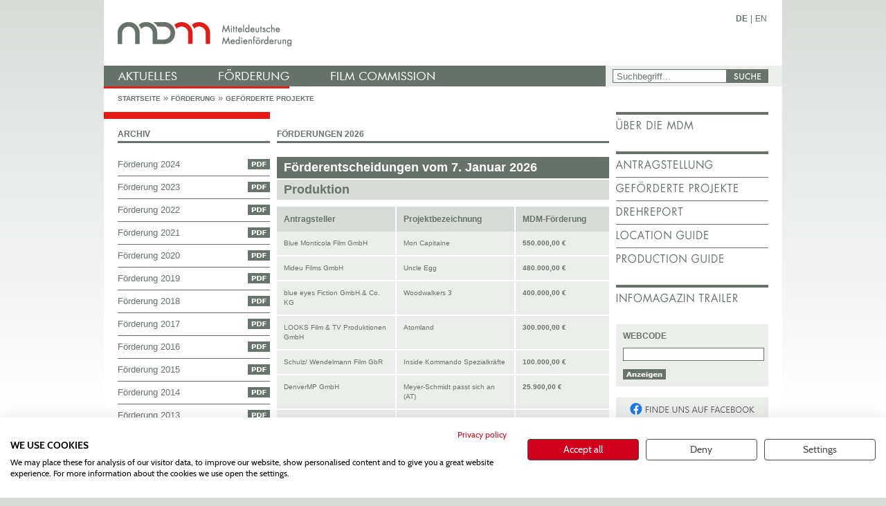

--- FILE ---
content_type: text/html; charset=utf-8
request_url: http://www.mdm-online.de/index.php?id=gefoerdert&L=1%20AND%201%3D1-%3FItemid%3D217%3FItemid%3D217%5C%5C%5C%5C%5C%5C%5C%5C%5C%5C%5C%5C%5C%5C%5C%5C%5C%5C%5C%5C%5C%5C%5C%5C%5C%5C%5C%5C%5C%5C%5C%5C%5C%5C%5C%5C%5C%5C%5C%5C%5C%5C%5C%5C%5C%5C%5C%5C%5C%5C%5C%5C%5C%5C%5C%5C%5C%5C%5C%5C%5C%5C%5C%27A%3D0%5C%5C%5C%5C%5C%5C%5C%5C%5C%5C%5C%5C%5C%5C%5C%5C%5C%5C%5C%5C%5C%5C%5C%5C%5C%5C%5C%5C%5C%5C%5C%27A%3D0
body_size: 65386
content:


<!DOCTYPE html>
<html lang="de" class="no-js">
<head>

<meta charset="utf-8" />
<!-- 
	This website is powered by TYPO3 - inspiring people to share!
	TYPO3 is a free open source Content Management Framework initially created by Kasper Skaarhoj and licensed under GNU/GPL.
	TYPO3 is copyright 1998-2013 of Kasper Skaarhoj. Extensions are copyright of their respective owners.
	Information and contribution at http://typo3.org/
-->



<title>MDM Online: Geförderte Projekte</title>
<meta name="generator" content="TYPO3 4.5 CMS" />

<link rel="stylesheet" type="text/css" href="fileadmin/templates/2010/css/fancybox.css?1299583511" media="screen" />
<link rel="stylesheet" type="text/css" href="fileadmin/templates/2010/css/style.css?1688566270" media="all" />
<link rel="stylesheet" type="text/css" href="fileadmin/templates/2010/css/nivo-slider.css?1296719439" media="all" />
<link rel="stylesheet" type="text/css" href="fileadmin/templates/2010/css/print.css?1382101066" media="print" />
<link rel="stylesheet" type="text/css" href="fileadmin/templates/2010/css/mac.css?1296665218" media="screen" />


<script src="fileadmin/templates/2010/js/jquery-1.4.4.min.js?1296511190" type="text/javascript"></script>
<script src="fileadmin/templates/2010/js/modernizr.js?1296511190" type="text/javascript"></script>
<script src="typo3temp/js_css_optimizer/js_css_optimizer6f88a2e4f9a48afa038c38d61b24feb38169e1af_javascript_0b12553063.js?1769094525" type="text/javascript"></script>


<meta http-equiv="X-UA-Compatible" content="IE=edge,chrome=1" />
	<meta name="viewport" content="width=device-width, initial-scale=1.0" />
<script src="https://consent.cookiefirst.com/banner.js" data-cookiefirst-key="3d378ac0-3504-4a55-aadf-18db28ee285f" type="text/javascript"></script><link rel="alternate" type="application/rss+xml" title="RSS von mdm-online.de" href="index.php?type=100" /><link rel="shortcut icon" href="fileadmin/templates/2010/images/favicon.ico" /><link rel="apple-touch-icon" href="fileadmin/templates/2010/images/apple-touch-icon.png" />        <!-- Piwik -->
<script type="text/javascript">
  var _paq = _paq || [];
  _paq.push(['trackPageView']);
  _paq.push(['enableLinkTracking']);
  (function() {
    var u="//www.mdm-online.de/piwik/";
    _paq.push(['setTrackerUrl', u+'piwik.php']);
    _paq.push(['setSiteId', '1']);
    var d=document, g=d.createElement('script'), s=d.getElementsByTagName('script')[0];
    g.type='text/javascript'; g.async=true; g.defer=true; g.src=u+'piwik.js'; s.parentNode.insertBefore(g,s);
  })();
</script>
<noscript><p><img src="//www.mdm-online.de/piwik/piwik.php?idsite=1" style="border:0;" alt="" /></p></noscript>
<!-- End Piwik Code -->


</head>
<body>

<div class="show-print header-print"><img src="fileadmin/templates/2010/images/singleones/header_mdm.jpg" alt="" /></div> 

    <div class="clearfix container">
      <header class="">
        <ul id="languages"><li><b><a href="index.php?id=gefoerdert">DE</a></b></li><li>&#124;</li><li><a href="index.php?id=gefoerdert&amp;L=1">EN</a></li></ul>
        <h1 class="logo"><a href="/">mdm - Mitteldeutsche Medienförderung</a></h1>
        <nav><ul><li class="firstsublevel"><a href="index.php?id=aktuelles&amp;L=1%20AND%201%3D1%3Famp%3BL%3D1%20AND%201%3D1-." title="Aktuelles" class="firstlevel aktuelles"><span>Aktuelles</span></a><ul><li><a href="index.php?id=95&amp;L=1%20AND%201%3D1%3Famp%3BL%3D1%20AND%201%3D1-." title="Nachrichtenübersicht">Nachrichtenübersicht</a></li><li><a href="index.php?id=11&amp;L=1%20AND%201%3D1%3Famp%3BL%3D1%20AND%201%3D1-." title="Pressemitteilungen">Pressemitteilungen</a></li><li><a href="index.php?id=27&amp;L=1%20AND%201%3D1%3Famp%3BL%3D1%20AND%201%3D1-." title="Kino- &amp; TV-Premieren">Kino- &amp; TV-Premieren</a></li><li><a href="index.php?id=151&amp;L=1%20AND%201%3D1%3Famp%3BL%3D1%20AND%201%3D1-." title="Veranstaltungen, Ausschreibungen">Veranstaltungen, Ausschreibungen</a></li><li><a href="index.php?id=nachwuchstag&amp;L=1%20AND%201%3D1%3Famp%3BL%3D1%20AND%201%3D1-." title="MDM Nachwuchstag KONTAKT">MDM Nachwuchstag KONTAKT</a></li><li><a href="index.php?id=164&amp;L=1%20AND%201%3D1%3Famp%3BL%3D1%20AND%201%3D1-." title="Stellenausschreibung">Stellenausschreibung</a></li><li><a href="index.php?id=trailer&amp;L=1%20AND%201%3D1%3Famp%3BL%3D1%20AND%201%3D1-." title="Infomagazin Trailer">Infomagazin Trailer</a></li><li><a href="index.php?id=327&amp;L=1%20AND%201%3D1%3Famp%3BL%3D1%20AND%201%3D1-." title="Gründerinitiative MEDIAstart">Gründerinitiative MEDIAstart</a></li><li><a href="index.php?id=336&amp;L=1%20AND%201%3D1%3Famp%3BL%3D1%20AND%201%3D1-." title="Siegfried Kracauer Preis">Siegfried Kracauer Preis</a></li></ul></li><li><a href="index.php?id=foerderung&amp;L=1%20AND%201%3D1%3Famp%3BL%3D1%20AND%201%3D1-." title="Förderung" class="firstlevel foerderung"><span>Förderung</span></a><ul><li><a href="index.php?id=gefoerdert&amp;L=1%20AND%201%3D1%3Famp%3BL%3D1%20AND%201%3D1-." title="Geförderte Projekte">Geförderte Projekte</a></li><li><a href="index.php?id=19&amp;L=1%20AND%201%3D1%3Famp%3BL%3D1%20AND%201%3D1-." title="Kinoprogrammpreis">Kinoprogrammpreis</a></li><li><a href="index.php?id=filmfonds&amp;L=1%20AND%201%3D1%3Famp%3BL%3D1%20AND%201%3D1-." title="Deutsch-Polnischer Filmfonds">Deutsch-Polnischer Filmfonds</a></li><li><a href="index.php?id=21&amp;L=1%20AND%201%3D1%3Famp%3BL%3D1%20AND%201%3D1-." title="Fördernetz">Fördernetz</a></li><li><a href="index.php?id=159&amp;L=1%20AND%201%3D1%3Famp%3BL%3D1%20AND%201%3D1-." title="Kontakt">Kontakt</a></li></ul></li><li><a href="index.php?id=filmcommission&amp;L=1%20AND%201%3D1%3Famp%3BL%3D1%20AND%201%3D1-." title="Film Commission" class="firstlevel filmcommission"><span>Film Commission</span></a><ul><li><a href="index.php?id=locationguide&amp;L=1%20AND%201%3D1%3Famp%3BL%3D1%20AND%201%3D1-." title="Location Guide">Location Guide</a></li><li><a href="index.php?id=productionguide&amp;L=1%20AND%201%3D1%3Famp%3BL%3D1%20AND%201%3D1-." title="Production Guide">Production Guide</a></li><li><a href="index.php?id=23&amp;L=1%20AND%201%3D1%3Famp%3BL%3D1%20AND%201%3D1-." title="Praktikumsbörse">Praktikumsbörse</a></li><li><a href="index.php?id=24&amp;L=1%20AND%201%3D1%3Famp%3BL%3D1%20AND%201%3D1-." title="Produktionsvorbereitung">Produktionsvorbereitung</a></li><li><a href="index.php?id=25&amp;L=1%20AND%201%3D1%3Famp%3BL%3D1%20AND%201%3D1-." title="Produktionsspiegel">Produktionsspiegel</a></li><li><a href="index.php?id=drehreport&amp;L=1%20AND%201%3D1%3Famp%3BL%3D1%20AND%201%3D1-." title="Drehreport">Drehreport</a></li><li><a href="index.php?id=28&amp;L=1%20AND%201%3D1%3Famp%3BL%3D1%20AND%201%3D1-." title="Netzwerk">Netzwerk</a></li><li><a href="index.php?id=180&amp;L=1%20AND%201%3D1%3Famp%3BL%3D1%20AND%201%3D1-." title="Kontakt">Kontakt</a></li></ul></li><li><a href="index.php?id=35&amp;L=1%20AND%201%3D1%3Famp%3BL%3D1%20AND%201%3D1-." title="Instagram" class="firstlevel "><span>Instagram</span></a></li></ul></nav> <!--! end of nav -->
        <div class="foerderung red-line"></div>
        <fieldset id="header-search">
          <legend>Suche</legend>
          <form action="index.php?id=42&amp;L=1%20AND%201%3D1%3Famp%3BL%3D1%20AND%201%3D1-." method="post" name="searchform"><ul><li><input value="Suchbegriff..." onkeypress="if(this.value=='Suchbegriff...'){this.value='';}" onfocus="if(this.value=='Suchbegriff...'){this.value='';}" onclick="if(this.value=='Suchbegriff...'){this.value='';}" type="text" name="tx_indexedsearch[sword]" /></li><li><button class="btn-search" type="submit" name="tx_indexedsearch[submit_button]" id="tx-indexedsearch-searchbox-button-submit"><span>SUCHE</span></button></li></ul>  <input type="hidden" name="tx_indexedsearch[_sections]" value="0" />
  <input type="hidden" name="tx_indexedsearch[pointer]" value="0" />
  <input type="hidden" name="tx_indexedsearch[ext]" value="0" />
  <input type="hidden" name="tx_indexedsearch[_freeIndexUid]" value="_" />
  </form>
        </fieldset>
        <section class="breadcrump">
          <ul><li><a href="index.php?id=3&amp;L=1%20AND%201%3D1%3Famp%3BL%3D1%20AND%201%3D1-." title="Startseite">Startseite</a></li> <li>»</li><li><a href="index.php?id=foerderung&amp;L=1%20AND%201%3D1%3Famp%3BL%3D1%20AND%201%3D1-." title="Förderung">Förderung</a></li> <li>»</li><li><a href="index.php?id=gefoerdert&amp;L=1%20AND%201%3D1%3Famp%3BL%3D1%20AND%201%3D1-." title="Geförderte Projekte">Geförderte Projekte</a></li></ul>
          <div class="breadcrump-red-line"></div>
        </section>
        <span class="red-line"></span>
      </header> <!--! end of header -->
      <section class="content">
        <section class="small-content-block"><!--TYPO3SEARCH_begin--><div class="csc-header csc-header-n1"><h2 class="csc-firstHeader">Archiv</h2></div><ul class="pdf submenue"><li><a class="pdf first-item" href="uploads/media/MDM_GB_2024_Web_01.pdf" target="_blank">Förderung 2024</a></li> <li><a class="pdf" href="uploads/media/MDM_GB_2023_Web.pdf" target="_blank">Förderung 2023</a></li> <li><a class="pdf" href="uploads/media/MDM_GB_2022_Web.pdf" target="_blank">Förderung 2022</a></li> <li><a class="pdf" href="uploads/media/MDM_GB_2021_Web.pdf" target="_blank">Förderung 2021</a></li> <li><a class="pdf" href="uploads/media/MDM_GB_2020_Web.pdf" target="_blank">Förderung 2020</a></li> <li><a class="pdf" href="uploads/media/MDM_GB_2019_Web.pdf" target="_blank">Förderung 2019</a></li> <li><a class="pdf" href="uploads/media/MDM_GB_2018_Statistik_Web.pdf" target="_blank">Förderung 2018</a></li> <li><a class="pdf" href="uploads/media/MDM_GB_2017_Web_Foerderliste.pdf" target="_blank">Förderung 2017</a></li> <li><a class="pdf" href="uploads/media/MDM_Foerderliste_2016_Web.pdf" target="_blank">Förderung 2016</a></li> <li><a class="pdf" href="uploads/media/MDM_2015_Foerderliste.pdf" target="_blank">Förderung 2015</a></li> <li><a class="pdf" href="uploads/media/MDM_Foerderentscheidungen_2014.pdf" target="_blank">Förderung 2014</a></li> <li><a class="pdf" href="uploads/media/MDM_Foerderentscheidungen_2013_.pdf" target="_blank">Förderung 2013</a></li> <li><a class="pdf" href="uploads/media/MDM_Foerderentscheidungen_2012.pdf" target="_blank">Förderung 2012</a></li> <li><a class="pdf" href="uploads/media/MDM_Foerderentscheidungen_2011.pdf" target="_blank">Förderung 2011</a></li> <li><a class="pdf" href="uploads/media/MDM_Foerderentscheidungen_2010_NEU.pdf" target="_blank">Förderung 2010</a></li> <li><a class="pdf" href="uploads/media/foerderentscheidungen_2009.pdf" target="_blank">Förderung 2009</a></li> <li><a class="pdf" href="uploads/media/foerderentscheidungen_2008.pdf" target="_blank">Förderung 2008</a></li> <li><a class="pdf" href="uploads/media/foerderentscheidungen_2007.pdf" target="_blank">Förderung 2007</a></li> <li><a class="pdf" href="uploads/media/foerderentscheidungen_2006.pdf" target="_blank">Förderung 2006</a></li> <li><a class="pdf" href="uploads/media/foerderentscheidungen_2005.pdf" target="_blank">Förderung 2005</a></li> <li><a class="pdf" href="uploads/media/foerderentscheidungen_2004.pdf" target="_blank">Förderung 2004</a></li> <li><a class="pdf" href="uploads/media/foerderentscheidungen_2003.pdf" target="_blank">Förderung 2003</a></li> <li><a class="pdf" href="uploads/media/foerderentscheidungen_2002.pdf" target="_blank">Förderung 2002</a></li> <li><a class="pdf" href="uploads/media/foerderentscheidungen_2001.pdf" target="_blank">Förderung 2001</a></li> <li><a class="pdf" href="uploads/media/foerderentscheidungen_2000.pdf" target="_blank">Förderung 2000</a></li> <li><a class="pdf" href="uploads/media/foerderentscheidungen_1999.pdf" target="_blank">Förderung 1999</a></li> <li><a class="pdf" href="uploads/media/foerderentscheidungen_1998.pdf" target="_blank">Förderung 1998</a></li></ul><!--TYPO3SEARCH_end--></section>
        <section class="big-content-block"><!--TYPO3SEARCH_begin--><div class="csc-header csc-header-n1"><h2 class="csc-firstHeader">Förderungen 2026</h2></div>
<section class="small-margin-bottom clearfix list-head-options">
  <h3 class="no-margin big-font-18">Förderentscheidungen vom 7. Januar 2026</h3>
</section>

<h1 class="grey-bg">Produktion</h1>
<table class="white-space info">
  <colgroup>
    <col width="172" />
    <col width="172" />
    <col width="*" />
  </colgroup>
  <thead>
	<tr>
    	<th>Antragsteller</th>
      <th>Projektbezeichnung</th>
      <th class="no-border-right">MDM-Förderung</th>
  </tr>
  </thead>
  <tbody><tr>
  	<td>Blue Monticola Film GmbH</td>
    <td>Mon Capitaine</td>
    <td class="no-border-right"><strong>550.000,00 €</strong></td>
  </tr><tr>
  	<td>Mideu Films GmbH</td>
    <td>Uncle Egg</td>
    <td class="no-border-right"><strong>480.000,00 €</strong></td>
  </tr><tr>
  	<td>blue eyes Fiction GmbH &amp; Co. KG</td>
    <td>Woodwalkers 3</td>
    <td class="no-border-right"><strong>400.000,00 €</strong></td>
  </tr><tr>
  	<td>LOOKS Film &amp; TV Produktionen GmbH</td>
    <td>Atomland</td>
    <td class="no-border-right"><strong>300.000,00 €</strong></td>
  </tr><tr>
  	<td>Schulz/ Wendelmann Film GbR</td>
    <td>Inside Kommando Spezialkräfte</td>
    <td class="no-border-right"><strong>100.000,00 €</strong></td>
  </tr><tr>
  	<td>DenverMP GmbH</td>
    <td>Meyer-Schmidt passt sich an (AT)</td>
    <td class="no-border-right"><strong>25.900,00 €</strong></td>
  </tr><tr>
  	<td>Balance Film GmbH</td>
    <td>Das letzte Wort</td>
    <td class="no-border-right"><strong>19.500,00 €</strong></td>
  </tr><tr>
  	<td>Hug Films GbR</td>
    <td>Sprechzeit (AT)</td>
    <td class="no-border-right"><strong>14.900,00 €</strong></td>
  </tr><tr>
  	<td>Traumhaus Studios GmbH</td>
    <td>Made in Triptis</td>
    <td class="no-border-right"><strong>14.400,00 €</strong></td>
  </tr><tr>
  	<td>AGM Leipzig GmbH</td>
    <td>Geschwister: Ein letzter Wunsch</td>
    <td class="no-border-right"><strong>12.500,00 €</strong></td>
  </tr></tbody>
</table>

<h1 class="grey-bg">Produktion/Nachwuchs</h1>
<table class="white-space info">
  <colgroup>
    <col width="172" />
    <col width="172" />
    <col width="*" />
  </colgroup>
  <thead>
	<tr>
    	<th>Antragsteller</th>
      <th>Projektbezeichnung</th>
      <th class="no-border-right">MDM-Förderung</th>
  </tr>
  </thead>
  <tbody><tr>
  	<td>Balance Film GmbH</td>
    <td>Steppe ist nicht die Abwesenheit von Bäumen (AT)</td>
    <td class="no-border-right"><strong>500.000,00 €</strong></td>
  </tr><tr>
  	<td>MONARDA Arts GmbH</td>
    <td>Kein Pony ohne Stall</td>
    <td class="no-border-right"><strong>154.213,20 €</strong></td>
  </tr><tr>
  	<td>Elemag Pictures GmbH</td>
    <td>Heroines of Hope</td>
    <td class="no-border-right"><strong>130.000,00 €</strong></td>
  </tr><tr>
  	<td>Als Ob Film UG</td>
    <td>Qualitätszeugnisse</td>
    <td class="no-border-right"><strong>120.000,00 €</strong></td>
  </tr><tr>
  	<td>Farbfilmer GbR</td>
    <td>Die Schule der magischen Töne</td>
    <td class="no-border-right"><strong>100.000,00 €</strong></td>
  </tr><tr>
  	<td>The Hidden Institute GbR</td>
    <td>Lovebird</td>
    <td class="no-border-right"><strong>98.740,00 €</strong></td>
  </tr><tr>
  	<td>The Hidden Institute GbR</td>
    <td>OSKA</td>
    <td class="no-border-right"><strong>80.000,00 €</strong></td>
  </tr><tr>
  	<td>LUMALENSCAPE GmbH</td>
    <td>F.F.F.</td>
    <td class="no-border-right"><strong>52.000,00 €</strong></td>
  </tr><tr>
  	<td>Rebelle Film GmbH</td>
    <td>Vivre</td>
    <td class="no-border-right"><strong>36.337,00 €</strong></td>
  </tr></tbody>
</table>

<h1 class="grey-bg">Produktion/Neue Medien/Nachwuchs</h1>
<table class="white-space info">
  <colgroup>
    <col width="172" />
    <col width="172" />
    <col width="*" />
  </colgroup>
  <thead>
	<tr>
    	<th>Antragsteller</th>
      <th>Projektbezeichnung</th>
      <th class="no-border-right">MDM-Förderung</th>
  </tr>
  </thead>
  <tbody><tr>
  	<td>Actrio Studio UG</td>
    <td>DeMaré</td>
    <td class="no-border-right"><strong>210.000,00 €</strong></td>
  </tr><tr>
  	<td>JYOTI Film GmbH</td>
    <td>What the Fox</td>
    <td class="no-border-right"><strong>45.000,00 €</strong></td>
  </tr></tbody>
</table>

<h1 class="grey-bg">Projektentwicklung</h1>
<table class="white-space info">
  <colgroup>
    <col width="172" />
    <col width="172" />
    <col width="*" />
  </colgroup>
  <thead>
	<tr>
    	<th>Antragsteller</th>
      <th>Projektbezeichnung</th>
      <th class="no-border-right">MDM-Förderung</th>
  </tr>
  </thead>
  <tbody><tr>
  	<td>ROW Pictures GmbH</td>
    <td>Der Brand</td>
    <td class="no-border-right"><strong>60.000,00 €</strong></td>
  </tr><tr>
  	<td>Neue Bioskop Film GmbH</td>
    <td>Der Jahrhundertcoup</td>
    <td class="no-border-right"><strong>60.000,00 €</strong></td>
  </tr><tr>
  	<td>Neue Bioskop Film GmbH</td>
    <td>Palucca 2.0</td>
    <td class="no-border-right"><strong>60.000,00 €</strong></td>
  </tr></tbody>
</table>

<h1 class="grey-bg">Projektentwicklung/Nachwuchs</h1>
<table class="white-space info">
  <colgroup>
    <col width="172" />
    <col width="172" />
    <col width="*" />
  </colgroup>
  <thead>
	<tr>
    	<th>Antragsteller</th>
      <th>Projektbezeichnung</th>
      <th class="no-border-right">MDM-Förderung</th>
  </tr>
  </thead>
  <tbody><tr>
  	<td>Saxonia Media Filmproduktionsgesellschaft mbH</td>
    <td>Pretty Young Lost</td>
    <td class="no-border-right"><strong>60.000,00 €</strong></td>
  </tr><tr>
  	<td>Oma Inge Film &amp; Kultur GmbH</td>
    <td>The Earth Is Flat - I Flew Around And Saw It</td>
    <td class="no-border-right"><strong>60.000,00 €</strong></td>
  </tr><tr>
  	<td>Rohfilm Productions GmbH</td>
    <td>Jacobs Reise</td>
    <td class="no-border-right"><strong>50.000,00 €</strong></td>
  </tr></tbody>
</table>

<h1 class="grey-bg">Paketförderung</h1>
<table class="white-space info">
  <colgroup>
    <col width="172" />
    <col width="172" />
    <col width="*" />
  </colgroup>
  <thead>
	<tr>
    	<th>Antragsteller</th>
      <th>Projektbezeichnung</th>
      <th class="no-border-right">MDM-Förderung</th>
  </tr>
  </thead>
  <tbody><tr>
  	<td>East Gate Filmproduction</td>
    <td>Paket East Gate</td>
    <td class="no-border-right"><strong>200.000,00 €</strong></td>
  </tr></tbody>
</table>

<h1 class="grey-bg">Projektentwicklung Neue Medien/Nachwuchs</h1>
<table class="white-space info">
  <colgroup>
    <col width="172" />
    <col width="172" />
    <col width="*" />
  </colgroup>
  <thead>
	<tr>
    	<th>Antragsteller</th>
      <th>Projektbezeichnung</th>
      <th class="no-border-right">MDM-Förderung</th>
  </tr>
  </thead>
  <tbody><tr>
  	<td>PlayInsight Studios GmbH</td>
    <td>Scrappy</td>
    <td class="no-border-right"><strong>100.000,00 €</strong></td>
  </tr><tr>
  	<td>Team Nava Games UG</td>
    <td>VIVID</td>
    <td class="no-border-right"><strong>97.000,00 €</strong></td>
  </tr><tr>
  	<td>Reynard Films GmbH</td>
    <td>The Origin of Blindness</td>
    <td class="no-border-right"><strong>95.000,00 €</strong></td>
  </tr><tr>
  	<td>Inclusive Gaming GmbH</td>
    <td>Geisterjagd (AT)</td>
    <td class="no-border-right"><strong>55.000,00 €</strong></td>
  </tr><tr>
  	<td>Riding Turtles Spittel &amp; Hironymus GbR</td>
    <td>Code: 9</td>
    <td class="no-border-right"><strong>53.000,00 €</strong></td>
  </tr></tbody>
</table>

<h1 class="grey-bg">Stoffentwicklung</h1>
<table class="white-space info">
  <colgroup>
    <col width="172" />
    <col width="172" />
    <col width="*" />
  </colgroup>
  <thead>
	<tr>
    	<th>Antragsteller</th>
      <th>Projektbezeichnung</th>
      <th class="no-border-right">MDM-Förderung</th>
  </tr>
  </thead>
  <tbody><tr>
  	<td>Syrreal Cats GmbH</td>
    <td>Criss Cross</td>
    <td class="no-border-right"><strong>30.000,00 €</strong></td>
  </tr><tr>
  	<td>Madonnenwerk</td>
    <td>Erz</td>
    <td class="no-border-right"><strong>30.000,00 €</strong></td>
  </tr><tr>
  	<td>Sommerhaus Filmproduktion GmbH</td>
    <td>Socke und Sophie</td>
    <td class="no-border-right"><strong>30.000,00 €</strong></td>
  </tr><tr>
  	<td>PARA Film GbR</td>
    <td>Among the Machines (AT)</td>
    <td class="no-border-right"><strong>25.000,00 €</strong></td>
  </tr></tbody>
</table>

<h1 class="grey-bg">Stoffentwicklung/Nachwuchs</h1>
<table class="white-space info">
  <colgroup>
    <col width="172" />
    <col width="172" />
    <col width="*" />
  </colgroup>
  <thead>
	<tr>
    	<th>Antragsteller</th>
      <th>Projektbezeichnung</th>
      <th class="no-border-right">MDM-Förderung</th>
  </tr>
  </thead>
  <tbody><tr>
  	<td>Wydoks Film</td>
    <td>Professor Rath - Mord ist eine Kunst</td>
    <td class="no-border-right"><strong>30.000,00 €</strong></td>
  </tr><tr>
  	<td>Anne Gröger</td>
    <td>Cleo – Wie ich aus Versehen die Welt rettete</td>
    <td class="no-border-right"><strong>25.000,00 €</strong></td>
  </tr><tr>
  	<td>Sohalski GmbH</td>
    <td>Familie Götze (AT)</td>
    <td class="no-border-right"><strong>25.000,00 €</strong></td>
  </tr><tr>
  	<td>Hoferichter &amp; Jacobs GmbH</td>
    <td>Waldschlösschen</td>
    <td class="no-border-right"><strong>25.000,00 €</strong></td>
  </tr></tbody>
</table>

<h1 class="grey-bg">Konzeptentwicklung/Nachwuchs</h1>
<table class="white-space info">
  <colgroup>
    <col width="172" />
    <col width="172" />
    <col width="*" />
  </colgroup>
  <thead>
	<tr>
    	<th>Antragsteller</th>
      <th>Projektbezeichnung</th>
      <th class="no-border-right">MDM-Förderung</th>
  </tr>
  </thead>
  <tbody><tr>
  	<td>JoyJab GmbH</td>
    <td>IKEASIM (AT)</td>
    <td class="no-border-right"><strong>30.000,00 €</strong></td>
  </tr></tbody>
</table>

<h1 class="grey-bg">Verleih</h1>
<table class="white-space info">
  <colgroup>
    <col width="172" />
    <col width="172" />
    <col width="*" />
  </colgroup>
  <thead>
	<tr>
    	<th>Antragsteller</th>
      <th>Projektbezeichnung</th>
      <th class="no-border-right">MDM-Förderung</th>
  </tr>
  </thead>
  <tbody><tr>
  	<td>STUDIOCANAL GmbH</td>
    <td>Woodwalkers 2</td>
    <td class="no-border-right"><strong>100.000,00 €</strong></td>
  </tr><tr>
  	<td>Piffl Medien GmbH</td>
    <td>Rose</td>
    <td class="no-border-right"><strong>65.000,00 €</strong></td>
  </tr><tr>
  	<td>Gepellte Haut</td>
    <td>Vuelta Entertainment GmbH</td>
    <td class="no-border-right"><strong>25.000,00 €</strong></td>
  </tr><tr>
  	<td>Port au Prince Pictures GmbH</td>
    <td>Pferd am Stiel</td>
    <td class="no-border-right"><strong>25.000,00 €</strong></td>
  </tr></tbody>
</table>

<h1 class="grey-bg">Abspiel/Präsentation</h1>
<table class="white-space info">
  <colgroup>
    <col width="172" />
    <col width="172" />
    <col width="*" />
  </colgroup>
  <thead>
	<tr>
    	<th>Antragsteller</th>
      <th>Projektbezeichnung</th>
      <th class="no-border-right">MDM-Förderung</th>
  </tr>
  </thead>
  <tbody><tr>
  	<td>Rotzfrech Cinema UG</td>
    <td>Fassaden</td>
    <td class="no-border-right"><strong>10.000,00 €</strong></td>
  </tr></tbody>
</table>

<h1 class="grey-bg">Sonstige Maßnahmen</h1>
<table class="white-space info">
  <colgroup>
    <col width="172" />
    <col width="172" />
    <col width="*" />
  </colgroup>
  <thead>
	<tr>
    	<th>Antragsteller</th>
      <th>Projektbezeichnung</th>
      <th class="no-border-right">MDM-Förderung</th>
  </tr>
  </thead>
  <tbody><tr>
  	<td>Worklights Media Production GmbH</td>
    <td>Professional Media Master Class</td>
    <td class="no-border-right"><strong>300.000,00 €</strong></td>
  </tr><tr>
  	<td>ostlicht filmproduktion GmbH</td>
    <td>TP2-Talentpool</td>
    <td class="no-border-right"><strong>175.000,00 €</strong></td>
  </tr><tr>
  	<td>International Academy of Media and Arts e.V.</td>
    <td>Weiterbildungen IAMA</td>
    <td class="no-border-right"><strong>140.000,00 €</strong></td>
  </tr><tr>
  	<td>International Academy of Media and Arts e.V.</td>
    <td>Filmmusiktage Sachsen-Anhalt</td>
    <td class="no-border-right"><strong>130.000,00 €</strong></td>
  </tr><tr>
  	<td>Documentary Campus gGmbH</td>
    <td>Documentary Campus Masterschool</td>
    <td class="no-border-right"><strong>90.000,00 €</strong></td>
  </tr><tr>
  	<td>Deutsche Kindermedienstiftung Goldener Spatz</td>
    <td>Kids Regio</td>
    <td class="no-border-right"><strong>54.000,00 €</strong></td>
  </tr><tr>
  	<td>Hug Films GbR</td>
    <td>Animating Tomorrow 2026</td>
    <td class="no-border-right"><strong>28.150,00 €</strong></td>
  </tr><tr>
  	<td>Deutsche Kindermedienstiftung Goldener Spatz</td>
    <td>SchulKinoWoche Thüringen / Sachsen-Anhalt</td>
    <td class="no-border-right"><strong>26.000,00 €</strong></td>
  </tr></tbody>
</table>
<div class="csc-header csc-header-n16"><h2>Förderungen 2025</h2></div>
<section class="small-margin-bottom clearfix list-head-options">
  <h3 class="no-margin big-font-18">Förderentscheidungen vom 22. Oktober 2025</h3>
</section>

<h1 class="grey-bg">Produktion</h1>
<table class="white-space info">
  <colgroup>
    <col width="172" />
    <col width="172" />
    <col width="*" />
  </colgroup>
  <thead>
	<tr>
    	<th>Antragsteller</th>
      <th>Projektbezeichnung</th>
      <th class="no-border-right">MDM-Förderung</th>
  </tr>
  </thead>
  <tbody><tr>
  	<td>Rebelle Film GmbH</td>
    <td>Sind so kleine Hände</td>
    <td class="no-border-right"><strong>800.000,00 €</strong></td>
  </tr><tr>
  	<td>Lucky Bird Pictures GmbH</td>
    <td>Über Menschen</td>
    <td class="no-border-right"><strong>750.000,00 €</strong></td>
  </tr><tr>
  	<td>Balance Film GmbH</td>
    <td>Deine Flecken</td>
    <td class="no-border-right"><strong>399.000,00 €</strong></td>
  </tr><tr>
  	<td>LOOKS Film &amp; TV Produktionen GmbH</td>
    <td>Dream the East</td>
    <td class="no-border-right"><strong>300.000,00 €</strong></td>
  </tr><tr>
  	<td>Avanga Filmproduktion GmbH &amp; Co. KG</td>
    <td>DIE TIEDGE FILES - Verrat im Verfassungsschutz (AT)</td>
    <td class="no-border-right"><strong>290.000,00 €</strong></td>
  </tr><tr>
  	<td>Knudsen Pictures GmbH</td>
    <td>Cocobanana und die Dinosaurierjagd</td>
    <td class="no-border-right"><strong>275.000,00 €</strong></td>
  </tr><tr>
  	<td>accentus music GmbH</td>
    <td>Unsichtbare Helden - Die Macht der Videospielmusik</td>
    <td class="no-border-right"><strong>190.000,00 €</strong></td>
  </tr><tr>
  	<td>42film GmbH</td>
    <td>Trials of Chul</td>
    <td class="no-border-right"><strong>160.000,00 €</strong></td>
  </tr><tr>
  	<td>schmidtfilm, Anna Neuhaus</td>
    <td>Kurt Masur. Gegen den Strom</td>
    <td class="no-border-right"><strong>150.000,00 €</strong></td>
  </tr><tr>
  	<td>Ma.ja.de. Filmproduktions GmbH</td>
    <td>Diesseits der Vernunft</td>
    <td class="no-border-right"><strong>95.000,00 €</strong></td>
  </tr><tr>
  	<td>Hoferichter &amp; Jacobs GmbH</td>
    <td>Zwischen Boom und Beute – Wer profitiert vom Wiederaufbau der Ukraine?</td>
    <td class="no-border-right"><strong>50.000,00 €</strong></td>
  </tr></tbody>
</table>

<h1 class="grey-bg">Produktion/Nachwuchs</h1>
<table class="white-space info">
  <colgroup>
    <col width="172" />
    <col width="172" />
    <col width="*" />
  </colgroup>
  <thead>
	<tr>
    	<th>Antragsteller</th>
      <th>Projektbezeichnung</th>
      <th class="no-border-right">MDM-Förderung</th>
  </tr>
  </thead>
  <tbody><tr>
  	<td>New Matter Films GmbH</td>
    <td>Bilingual</td>
    <td class="no-border-right"><strong>300.000,00 €</strong></td>
  </tr><tr>
  	<td>ROW Pictures GmbH</td>
    <td>Der Arbeiter</td>
    <td class="no-border-right"><strong>300.000,00 €</strong></td>
  </tr><tr>
  	<td>Pallas Film GmbH</td>
    <td>The Side Effects of Trusting Life</td>
    <td class="no-border-right"><strong>200.000,00 €</strong></td>
  </tr><tr>
  	<td>Sohalski GmbH</td>
    <td>Wo die Zukunft einst begann (AT)</td>
    <td class="no-border-right"><strong>73.000,00 €</strong></td>
  </tr><tr>
  	<td>Colourgraphie GmbH</td>
    <td>LOOP</td>
    <td class="no-border-right"><strong>50.000,00 €</strong></td>
  </tr></tbody>
</table>

<h1 class="grey-bg">Produktion/Neue Medien</h1>
<table class="white-space info">
  <colgroup>
    <col width="172" />
    <col width="172" />
    <col width="*" />
  </colgroup>
  <thead>
	<tr>
    	<th>Antragsteller</th>
      <th>Projektbezeichnung</th>
      <th class="no-border-right">MDM-Förderung</th>
  </tr>
  </thead>
  <tbody><tr>
  	<td>Reynard Films GmbH</td>
    <td>Atmosphere</td>
    <td class="no-border-right"><strong>300.000,00 €</strong></td>
  </tr></tbody>
</table>

<h1 class="grey-bg">Produktion/Neue Medien/Nachwuchs</h1>
<table class="white-space info">
  <colgroup>
    <col width="172" />
    <col width="172" />
    <col width="*" />
  </colgroup>
  <thead>
	<tr>
    	<th>Antragsteller</th>
      <th>Projektbezeichnung</th>
      <th class="no-border-right">MDM-Förderung</th>
  </tr>
  </thead>
  <tbody><tr>
  	<td>Abduct Media UG</td>
    <td>Library of Dreams</td>
    <td class="no-border-right"><strong>45.000,00 €</strong></td>
  </tr></tbody>
</table>

<h1 class="grey-bg">Paketförderung</h1>
<table class="white-space info">
  <colgroup>
    <col width="172" />
    <col width="172" />
    <col width="*" />
  </colgroup>
  <thead>
	<tr>
    	<th>Antragsteller</th>
      <th>Projektbezeichnung</th>
      <th class="no-border-right">MDM-Förderung</th>
  </tr>
  </thead>
  <tbody><tr>
  	<td>CALA Film Central GmbH &amp; Co. KG</td>
    <td>Paket CALA Film Central</td>
    <td class="no-border-right"><strong>136.000,00 €</strong></td>
  </tr></tbody>
</table>

<h1 class="grey-bg">Projektentwicklung</h1>
<table class="white-space info">
  <colgroup>
    <col width="172" />
    <col width="172" />
    <col width="*" />
  </colgroup>
  <thead>
	<tr>
    	<th>Antragsteller</th>
      <th>Projektbezeichnung</th>
      <th class="no-border-right">MDM-Förderung</th>
  </tr>
  </thead>
  <tbody><tr>
  	<td>Balance Film GmbH</td>
    <td>Frido und die Weihnachtsbande (AT)</td>
    <td class="no-border-right"><strong>100.000,00 €</strong></td>
  </tr><tr>
  	<td>Neue Bioskop Film Leipzig GmbH</td>
    <td>Der Selbstmelder</td>
    <td class="no-border-right"><strong>60.000,00 €</strong></td>
  </tr><tr>
  	<td>99 pro media GmbH</td>
    <td>Der Fall Claudia Pechstein. Zu Unrecht beschuldigt?</td>
    <td class="no-border-right"><strong>30.000,00 €</strong></td>
  </tr></tbody>
</table>

<h1 class="grey-bg">Projektentwicklung/Nachwuchs</h1>
<table class="white-space info">
  <colgroup>
    <col width="172" />
    <col width="172" />
    <col width="*" />
  </colgroup>
  <thead>
	<tr>
    	<th>Antragsteller</th>
      <th>Projektbezeichnung</th>
      <th class="no-border-right">MDM-Förderung</th>
  </tr>
  </thead>
  <tbody><tr>
  	<td>Reynard Films GmbH</td>
    <td>Die veraltete Frau</td>
    <td class="no-border-right"><strong>60.000,00 €</strong></td>
  </tr><tr>
  	<td>SUNDAY FILMPRODUKTIONS GmbH</td>
    <td>Wer sich nicht wehrt, kommt an den Herd</td>
    <td class="no-border-right"><strong>25.000,00 €</strong></td>
  </tr><tr>
  	<td>Liquid Films GmbH</td>
    <td>MALOCHERLAND</td>
    <td class="no-border-right"><strong>24.500,00 €</strong></td>
  </tr></tbody>
</table>

<h1 class="grey-bg">Projektentwicklung Neue Medien/Nachwuchs</h1>
<table class="white-space info">
  <colgroup>
    <col width="172" />
    <col width="172" />
    <col width="*" />
  </colgroup>
  <thead>
	<tr>
    	<th>Antragsteller</th>
      <th>Projektbezeichnung</th>
      <th class="no-border-right">MDM-Förderung</th>
  </tr>
  </thead>
  <tbody><tr>
  	<td>Polynormal Games UG</td>
    <td>Oil is Thicker Than Water</td>
    <td class="no-border-right"><strong>94.000,00 €</strong></td>
  </tr></tbody>
</table>

<h1 class="grey-bg">Stoffentwicklung</h1>
<table class="white-space info">
  <colgroup>
    <col width="172" />
    <col width="172" />
    <col width="*" />
  </colgroup>
  <thead>
	<tr>
    	<th>Antragsteller</th>
      <th>Projektbezeichnung</th>
      <th class="no-border-right">MDM-Förderung</th>
  </tr>
  </thead>
  <tbody><tr>
  	<td>TELLUX-Film GmbH Dresden</td>
    <td>Wietfeld</td>
    <td class="no-border-right"><strong>30.000,00 €</strong></td>
  </tr><tr>
  	<td>Anne Zohra Berrached</td>
    <td>Der Mann</td>
    <td class="no-border-right"><strong>25.000,00 €</strong></td>
  </tr></tbody>
</table>

<h1 class="grey-bg">Stoffentwicklung/Nachwuchs</h1>
<table class="white-space info">
  <colgroup>
    <col width="172" />
    <col width="172" />
    <col width="*" />
  </colgroup>
  <thead>
	<tr>
    	<th>Antragsteller</th>
      <th>Projektbezeichnung</th>
      <th class="no-border-right">MDM-Förderung</th>
  </tr>
  </thead>
  <tbody><tr>
  	<td>Black Mary Films GmbH</td>
    <td>Die Rote Fini</td>
    <td class="no-border-right"><strong>30.000,00 €</strong></td>
  </tr><tr>
  	<td>solo:film GmbH</td>
    <td>Gioconda</td>
    <td class="no-border-right"><strong>30.000,00 €</strong></td>
  </tr><tr>
  	<td>3 Raum Produktionen GmbH</td>
    <td>KontraKontur</td>
    <td class="no-border-right"><strong>30.000,00 €</strong></td>
  </tr><tr>
  	<td>Cine Impuls Leipzig Fernsehproduktion GmbH</td>
    <td>Wendekinder/ Die Spuren (AT)</td>
    <td class="no-border-right"><strong>30.000,00 €</strong></td>
  </tr><tr>
  	<td>radpaar films GmbH</td>
    <td>Collective No Choice</td>
    <td class="no-border-right"><strong>25.000,00 €</strong></td>
  </tr></tbody>
</table>

<h1 class="grey-bg">Konzeptentwicklung</h1>
<table class="white-space info">
  <colgroup>
    <col width="172" />
    <col width="172" />
    <col width="*" />
  </colgroup>
  <thead>
	<tr>
    	<th>Antragsteller</th>
      <th>Projektbezeichnung</th>
      <th class="no-border-right">MDM-Förderung</th>
  </tr>
  </thead>
  <tbody><tr>
  	<td>Karsten Grünberg</td>
    <td>Orbit Girls (AT)</td>
    <td class="no-border-right"><strong>30.000,00 €</strong></td>
  </tr></tbody>
</table>

<h1 class="grey-bg">Konzeptentwicklung/Nachwuchs</h1>
<table class="white-space info">
  <colgroup>
    <col width="172" />
    <col width="172" />
    <col width="*" />
  </colgroup>
  <thead>
	<tr>
    	<th>Antragsteller</th>
      <th>Projektbezeichnung</th>
      <th class="no-border-right">MDM-Förderung</th>
  </tr>
  </thead>
  <tbody><tr>
  	<td>Ectoplastic UG</td>
    <td>Drasta - Geister der Kleider (AT)</td>
    <td class="no-border-right"><strong>30.000,00 €</strong></td>
  </tr><tr>
  	<td>Enchoi Games GbR</td>
    <td>Ec(h)osystem</td>
    <td class="no-border-right"><strong>30.000,00 €</strong></td>
  </tr><tr>
  	<td>Bitaggregat GmbH</td>
    <td>Hacking Tycoon (AT)</td>
    <td class="no-border-right"><strong>30.000,00 €</strong></td>
  </tr><tr>
  	<td>WeLoveApps GmbH</td>
    <td>Mission Pudel - Zurück ins Jetzt</td>
    <td class="no-border-right"><strong>30.000,00 €</strong></td>
  </tr><tr>
  	<td>Ritter und Kinback GbR</td>
    <td>Skat Master Adventures</td>
    <td class="no-border-right"><strong>30.000,00 €</strong></td>
  </tr></tbody>
</table>

<h1 class="grey-bg">Verleih</h1>
<table class="white-space info">
  <colgroup>
    <col width="172" />
    <col width="172" />
    <col width="*" />
  </colgroup>
  <thead>
	<tr>
    	<th>Antragsteller</th>
      <th>Projektbezeichnung</th>
      <th class="no-border-right">MDM-Förderung</th>
  </tr>
  </thead>
  <tbody><tr>
  	<td>X Verleih AG</td>
    <td>Der Held vom Bahnhof Friedrichstraße</td>
    <td class="no-border-right"><strong>130.000,00 €</strong></td>
  </tr><tr>
  	<td>Weltkino Filmverleih GmbH</td>
    <td>Loita lesen in Teheran</td>
    <td class="no-border-right"><strong>40.000,00 €</strong></td>
  </tr><tr>
  	<td>Farbfilm Verleih GmbH</td>
    <td>Das geheime Stockwerk</td>
    <td class="no-border-right"><strong>30.000,00 €</strong></td>
  </tr><tr>
  	<td>X Verleih AG</td>
    <td>Im Schatten des Orangenbaums</td>
    <td class="no-border-right"><strong>30.000,00 €</strong></td>
  </tr><tr>
  	<td>Real Fiction Filmverleih e.K., Joachim Kühn</td>
    <td>White Snail</td>
    <td class="no-border-right"><strong>25.000,00 €</strong></td>
  </tr><tr>
  	<td>Weltkino Filmverleih GmbH</td>
    <td>Vom Sichtbaren zum Unsichtbaren - Triegel trifft Cranach</td>
    <td class="no-border-right"><strong>20.000,00 €</strong></td>
  </tr></tbody>
</table>

<h1 class="grey-bg">Sonstige Maßnahmen</h1>
<table class="white-space info">
  <colgroup>
    <col width="172" />
    <col width="172" />
    <col width="*" />
  </colgroup>
  <thead>
	<tr>
    	<th>Antragsteller</th>
      <th>Projektbezeichnung</th>
      <th class="no-border-right">MDM-Förderung</th>
  </tr>
  </thead>
  <tbody><tr>
  	<td>Kulturveranstaltungen des Bundes in Berlin (KBB) GmbH</td>
    <td>Berlinale Co-Production Market</td>
    <td class="no-border-right"><strong>70.000,00 €</strong></td>
  </tr><tr>
  	<td>AG Kurzfilm e.V.</td>
    <td>Kurzfilm - Promotion, Service, Koordination 2026</td>
    <td class="no-border-right"><strong>22.000,00 €</strong></td>
  </tr><tr>
  	<td>Kulturveranstaltungen des Bundes in Berlin (KBB) GmbH</td>
    <td>EFM Animation Days 2026</td>
    <td class="no-border-right"><strong>20.000,00 €</strong></td>
  </tr><tr>
  	<td>Das Kollaborativ gUG</td>
    <td>Encourage Film Talents @Berlinale</td>
    <td class="no-border-right"><strong>7.000,00 €</strong></td>
  </tr></tbody>
</table>

<section class="small-margin-bottom clearfix list-head-options">
  <h3 class="no-margin big-font-18">Förderentscheidungen vom 28. Mai 2025</h3>
</section>

<h1 class="grey-bg">Produktion</h1>
<table class="white-space info">
  <colgroup>
    <col width="172" />
    <col width="172" />
    <col width="*" />
  </colgroup>
  <thead>
	<tr>
    	<th>Antragsteller</th>
      <th>Projektbezeichnung</th>
      <th class="no-border-right">MDM-Förderung</th>
  </tr>
  </thead>
  <tbody><tr>
  	<td>ostlicht filmproduktion GmbH</td>
    <td>Der zweite Stern von rechts</td>
    <td class="no-border-right"><strong>750.000,00 €</strong></td>
  </tr><tr>
  	<td>Seven Elephants GmbH</td>
    <td>ATHOS 2643</td>
    <td class="no-border-right"><strong>500.000,00 €</strong></td>
  </tr><tr>
  	<td>Heimatfilm GmbH &amp; Co. KG</td>
    <td>Die Stille liebt es und die Nacht</td>
    <td class="no-border-right"><strong>500.000,00 €</strong></td>
  </tr><tr>
  	<td>nine hours GmbH</td>
    <td>Vaterland</td>
    <td class="no-border-right"><strong>500.000,00 €</strong></td>
  </tr><tr>
  	<td>Kordes &amp; Kordes Film GmbH</td>
    <td>Alte Liebe</td>
    <td class="no-border-right"><strong>300.000,00 €</strong></td>
  </tr><tr>
  	<td>LOOKS Film &amp; TV Produktionen GmbH</td>
    <td>Mein Traum, meine Geschichte 2</td>
    <td class="no-border-right"><strong>300.000,00 €</strong></td>
  </tr><tr>
  	<td>Komplizen Film GmbH</td>
    <td>Das Mädchen mit der Leica</td>
    <td class="no-border-right"><strong>275.000,00 €</strong></td>
  </tr><tr>
  	<td>Mideu Films GmbH</td>
    <td>Heimsuchung</td>
    <td class="no-border-right"><strong>200.000,00 €</strong></td>
  </tr><tr>
  	<td>Digital Images GmbH</td>
    <td>Der vergessene Aufstand</td>
    <td class="no-border-right"><strong>180.000,00 €</strong></td>
  </tr><tr>
  	<td>Ma.ja.de. Fiction GmbH</td>
    <td>SHE</td>
    <td class="no-border-right"><strong>110.000,00 €</strong></td>
  </tr></tbody>
</table>

<h1 class="grey-bg">Produktion/Nachwuchs</h1>
<table class="white-space info">
  <colgroup>
    <col width="172" />
    <col width="172" />
    <col width="*" />
  </colgroup>
  <thead>
	<tr>
    	<th>Antragsteller</th>
      <th>Projektbezeichnung</th>
      <th class="no-border-right">MDM-Förderung</th>
  </tr>
  </thead>
  <tbody><tr>
  	<td>Oma Inge Film &amp; Kultur GmbH</td>
    <td>MALA</td>
    <td class="no-border-right"><strong>500.000,00 €</strong></td>
  </tr><tr>
  	<td>New Matter Films GmbH</td>
    <td>Und keiner geht hin (AT)</td>
    <td class="no-border-right"><strong>310.000,00 €</strong></td>
  </tr><tr>
  	<td>Elemag Pictures GmbH</td>
    <td>Nearby Faraway</td>
    <td class="no-border-right"><strong>300.000,00 €</strong></td>
  </tr><tr>
  	<td>Sunday Filmproduktions GmbH</td>
    <td>Staying Alive</td>
    <td class="no-border-right"><strong>150.000,00 €</strong></td>
  </tr><tr>
  	<td>ravir media GmbH</td>
    <td>Black Carbon</td>
    <td class="no-border-right"><strong>145.000,00 €</strong></td>
  </tr><tr>
  	<td>Colourgraphie GmbH</td>
    <td>Trotz allem (AT)</td>
    <td class="no-border-right"><strong>95.000,00 €</strong></td>
  </tr><tr>
  	<td>Sohalski GmbH</td>
    <td>Einmal am Fluss (AT)</td>
    <td class="no-border-right"><strong>80.000,00 €</strong></td>
  </tr><tr>
  	<td>PARA Film GbR</td>
    <td>Hipnagogia (AT)</td>
    <td class="no-border-right"><strong>78.000,00 €</strong></td>
  </tr><tr>
  	<td>SHOOT FROM THE HIP Filmproduktion GbR</td>
    <td>Guten Abend, du Schöne. Erzähle weiter! (AT)</td>
    <td class="no-border-right"><strong>40.000,00 €</strong></td>
  </tr><tr>
  	<td>hug films GbR</td>
    <td>The old Wound</td>
    <td class="no-border-right"><strong>40.000,00 €</strong></td>
  </tr></tbody>
</table>

<h1 class="grey-bg">Paketförderung</h1>
<table class="white-space info">
  <colgroup>
    <col width="172" />
    <col width="172" />
    <col width="*" />
  </colgroup>
  <thead>
	<tr>
    	<th>Antragsteller</th>
      <th>Projektbezeichnung</th>
      <th class="no-border-right">MDM-Förderung</th>
  </tr>
  </thead>
  <tbody><tr>
  	<td>New Matter Films GmbH</td>
    <td>Paket New Matter Films</td>
    <td class="no-border-right"><strong>200.000,00 €</strong></td>
  </tr><tr>
  	<td>Blaue Pampelmuse UG</td>
    <td>Paket Blaue Pampelmuse</td>
    <td class="no-border-right"><strong>180.000,00 €</strong></td>
  </tr></tbody>
</table>

<h1 class="grey-bg">Projektentwicklung</h1>
<table class="white-space info">
  <colgroup>
    <col width="172" />
    <col width="172" />
    <col width="*" />
  </colgroup>
  <thead>
	<tr>
    	<th>Antragsteller</th>
      <th>Projektbezeichnung</th>
      <th class="no-border-right">MDM-Förderung</th>
  </tr>
  </thead>
  <tbody><tr>
  	<td>Neufilm GmbH</td>
    <td>Emilie und Subhas</td>
    <td class="no-border-right"><strong>60.000,00 €</strong></td>
  </tr><tr>
  	<td>ostlicht filmproduktion GmbH</td>
    <td>Radieschen von unten</td>
    <td class="no-border-right"><strong>34.500,00 €</strong></td>
  </tr></tbody>
</table>

<h1 class="grey-bg">Projektentwicklung/Nachwuchs</h1>
<table class="white-space info">
  <colgroup>
    <col width="172" />
    <col width="172" />
    <col width="*" />
  </colgroup>
  <thead>
	<tr>
    	<th>Antragsteller</th>
      <th>Projektbezeichnung</th>
      <th class="no-border-right">MDM-Förderung</th>
  </tr>
  </thead>
  <tbody><tr>
  	<td>bigchild Entertainment GmbH</td>
    <td>Olmo (AT)</td>
    <td class="no-border-right"><strong>80.000,00 €</strong></td>
  </tr><tr>
  	<td>MONARDA Arts GmbH</td>
    <td>Kein Pony ohne Stall</td>
    <td class="no-border-right"><strong>29.000,00 €</strong></td>
  </tr></tbody>
</table>

<h1 class="grey-bg">Projektentwicklung Neue Medien</h1>
<table class="white-space info">
  <colgroup>
    <col width="172" />
    <col width="172" />
    <col width="*" />
  </colgroup>
  <thead>
	<tr>
    	<th>Antragsteller</th>
      <th>Projektbezeichnung</th>
      <th class="no-border-right">MDM-Förderung</th>
  </tr>
  </thead>
  <tbody><tr>
  	<td>Animation Arts Creative GmbH</td>
    <td>Gabby's Odyssey</td>
    <td class="no-border-right"><strong>90.000,00 €</strong></td>
  </tr></tbody>
</table>

<h1 class="grey-bg">Projektentwicklung Neue Medien/Nachwuchs</h1>
<table class="white-space info">
  <colgroup>
    <col width="172" />
    <col width="172" />
    <col width="*" />
  </colgroup>
  <thead>
	<tr>
    	<th>Antragsteller</th>
      <th>Projektbezeichnung</th>
      <th class="no-border-right">MDM-Förderung</th>
  </tr>
  </thead>
  <tbody><tr>
  	<td>Geomazing, Gregor Assfalg</td>
    <td>Space Janitor</td>
    <td class="no-border-right"><strong>100.000,00 €</strong></td>
  </tr><tr>
  	<td>PandaBee Studios UG</td>
    <td>Explosive Goblins (AT)</td>
    <td class="no-border-right"><strong>86.000,00 €</strong></td>
  </tr></tbody>
</table>

<h1 class="grey-bg">Stoffentwicklung</h1>
<table class="white-space info">
  <colgroup>
    <col width="172" />
    <col width="172" />
    <col width="*" />
  </colgroup>
  <thead>
	<tr>
    	<th>Antragsteller</th>
      <th>Projektbezeichnung</th>
      <th class="no-border-right">MDM-Förderung</th>
  </tr>
  </thead>
  <tbody><tr>
  	<td>Telescope Animation GmbH</td>
    <td>Children of Gaea - Hüter der Erde</td>
    <td class="no-border-right"><strong>30.000,00 €</strong></td>
  </tr><tr>
  	<td>Rohfilm Productions GmbH</td>
    <td>Edna</td>
    <td class="no-border-right"><strong>30.000,00 €</strong></td>
  </tr><tr>
  	<td>Cine Impuls Leipzig Fernsehproduktion GmbH</td>
    <td>To Cosel</td>
    <td class="no-border-right"><strong>30.000,00 €</strong></td>
  </tr></tbody>
</table>

<h1 class="grey-bg">Stoffentwicklung/Nachwuchs</h1>
<table class="white-space info">
  <colgroup>
    <col width="172" />
    <col width="172" />
    <col width="*" />
  </colgroup>
  <thead>
	<tr>
    	<th>Antragsteller</th>
      <th>Projektbezeichnung</th>
      <th class="no-border-right">MDM-Förderung</th>
  </tr>
  </thead>
  <tbody><tr>
  	<td>ROSENPICTURES Filmproduktion GbR</td>
    <td>Ganz weit draußen</td>
    <td class="no-border-right"><strong>30.000,00 €</strong></td>
  </tr><tr>
  	<td>ostlicht filmproduktion GmbH</td>
    <td>Neue Heimat (AT)</td>
    <td class="no-border-right"><strong>30.000,00 €</strong></td>
  </tr><tr>
  	<td>hug films GbR</td>
    <td>Holiday am Silbersee</td>
    <td class="no-border-right"><strong>25.000,00 €</strong></td>
  </tr></tbody>
</table>

<h1 class="grey-bg">Konzeptentwicklung</h1>
<table class="white-space info">
  <colgroup>
    <col width="172" />
    <col width="172" />
    <col width="*" />
  </colgroup>
  <thead>
	<tr>
    	<th>Antragsteller</th>
      <th>Projektbezeichnung</th>
      <th class="no-border-right">MDM-Förderung</th>
  </tr>
  </thead>
  <tbody><tr>
  	<td>Team Nava Games UG</td>
    <td>Vivid</td>
    <td class="no-border-right"><strong>30.000,00 €</strong></td>
  </tr></tbody>
</table>

<h1 class="grey-bg">Verleih</h1>
<table class="white-space info">
  <colgroup>
    <col width="172" />
    <col width="172" />
    <col width="*" />
  </colgroup>
  <thead>
	<tr>
    	<th>Antragsteller</th>
      <th>Projektbezeichnung</th>
      <th class="no-border-right">MDM-Förderung</th>
  </tr>
  </thead>
  <tbody><tr>
  	<td>ProU Producers United Film GmbH</td>
    <td>Das Leben der Wünsche</td>
    <td class="no-border-right"><strong>50.000,00 €</strong></td>
  </tr><tr>
  	<td>PANDORA FILM MEDIEN GmbH</td>
    <td>Der Frosch und das Wasser</td>
    <td class="no-border-right"><strong>50.000,00 €</strong></td>
  </tr><tr>
  	<td>Alamode Filmdistribution oHG</td>
    <td>Leonora im Morgenlicht</td>
    <td class="no-border-right"><strong>50.000,00 €</strong></td>
  </tr><tr>
  	<td>Weltkino Filmverleih GmbH</td>
    <td>Die Barbaren</td>
    <td class="no-border-right"><strong>40.000,00 €</strong></td>
  </tr><tr>
  	<td>Neue Visionen Filmverleih GmbH</td>
    <td>In die Sonne schauen</td>
    <td class="no-border-right"><strong>40.000,00 €</strong></td>
  </tr><tr>
  	<td>Neue Visionen Filmverleih GmbH</td>
    <td>Wilma will mehr</td>
    <td class="no-border-right"><strong>28.500,00 €</strong></td>
  </tr><tr>
  	<td>eksystent distribution Filmverleih, Jakob Kijas</td>
    <td>Paternal Leave</td>
    <td class="no-border-right"><strong>18.000,00 €</strong></td>
  </tr><tr>
  	<td>FOUR GUYS Film Distribution GbR</td>
    <td>Im Rosengarten</td>
    <td class="no-border-right"><strong>15.000,00 €</strong></td>
  </tr></tbody>
</table>

<h1 class="grey-bg">Sonstige Maßnahmen</h1>
<table class="white-space info">
  <colgroup>
    <col width="172" />
    <col width="172" />
    <col width="*" />
  </colgroup>
  <thead>
	<tr>
    	<th>Antragsteller</th>
      <th>Projektbezeichnung</th>
      <th class="no-border-right">MDM-Förderung</th>
  </tr>
  </thead>
  <tbody><tr>
  	<td>Leipziger Dok-Filmwochen GmbH</td>
    <td>Internationales Leipziger Festival für Dokumentar- und Animationsfilm (DOK Leipzig)</td>
    <td class="no-border-right"><strong>200.000,00 €</strong></td>
  </tr><tr>
  	<td>Objektiv e.V.</td>
    <td>SchulKinoWochen Sachsen</td>
    <td class="no-border-right"><strong>23.200,00 €</strong></td>
  </tr><tr>
  	<td>Filmkunst e.V.</td>
    <td>Filmkunsttage Sachsen-Anhalt</td>
    <td class="no-border-right"><strong>20.000,00 €</strong></td>
  </tr><tr>
  	<td>AnDOKen e.V.</td>
    <td>LETsDOK</td>
    <td class="no-border-right"><strong>12.500,00 €</strong></td>
  </tr><tr>
  	<td>Deutsche Kindermedienstiftung Goldener Spatz</td>
    <td>Young Audience Film Day</td>
    <td class="no-border-right"><strong>7.000,00 €</strong></td>
  </tr></tbody>
</table>

<section class="small-margin-bottom clearfix list-head-options">
  <h3 class="no-margin big-font-18">Förderentscheidungen vom 5. März 2025</h3>
</section>

<h1 class="grey-bg">Produktion</h1>
<table class="white-space info">
  <colgroup>
    <col width="172" />
    <col width="172" />
    <col width="*" />
  </colgroup>
  <thead>
	<tr>
    	<th>Antragsteller</th>
      <th>Projektbezeichnung</th>
      <th class="no-border-right">MDM-Förderung</th>
  </tr>
  </thead>
  <tbody><tr>
  	<td>bigchild Entertainment GmbH</td>
    <td>Agent 203</td>
    <td class="no-border-right"><strong>450.000,00 €</strong></td>
  </tr><tr>
  	<td>Raccoon Features GmbH</td>
    <td>The Skull</td>
    <td class="no-border-right"><strong>300.000,00 €</strong></td>
  </tr><tr>
  	<td>Blue Monticola Film GmbH</td>
    <td>Thomas der Starke</td>
    <td class="no-border-right"><strong>300.000,00 €</strong></td>
  </tr><tr>
  	<td>Pandora Filmproduktion GmbH</td>
    <td>Spaziergang nach Syrakus</td>
    <td class="no-border-right"><strong>200.000,00 €</strong></td>
  </tr><tr>
  	<td>Saxonia Media Filmproduktions GmbH</td>
    <td>Vanished</td>
    <td class="no-border-right"><strong>150.000,00 €</strong></td>
  </tr><tr>
  	<td>Madonnenwerk, Christina Friedrich</td>
    <td>The Darker The Night The Brighter The Stars</td>
    <td class="no-border-right"><strong>120.000,00 €</strong></td>
  </tr><tr>
  	<td>EuroArts Music International GmbH</td>
    <td>Musik in Polen</td>
    <td class="no-border-right"><strong>105.000,00 €</strong></td>
  </tr><tr>
  	<td>solo:film GmbH</td>
    <td>Die Jahrhundertfrau (AT)</td>
    <td class="no-border-right"><strong>60.000,00 €</strong></td>
  </tr><tr>
  	<td>Florianfilm GmbH</td>
    <td>Schwarze Schwester Angela - Black Power in der DDR</td>
    <td class="no-border-right"><strong>60.000,00 €</strong></td>
  </tr><tr>
  	<td>Nordpolaris GmbH</td>
    <td>Agnes &amp; Amir</td>
    <td class="no-border-right"><strong>50.000,00 €</strong></td>
  </tr></tbody>
</table>

<h1 class="grey-bg">Produktion/Nachwuchs</h1>
<table class="white-space info">
  <colgroup>
    <col width="172" />
    <col width="172" />
    <col width="*" />
  </colgroup>
  <thead>
	<tr>
    	<th>Antragsteller</th>
      <th>Projektbezeichnung</th>
      <th class="no-border-right">MDM-Förderung</th>
  </tr>
  </thead>
  <tbody><tr>
  	<td>UFA Mitte GmbH</td>
    <td>Emil und die Detektive</td>
    <td class="no-border-right"><strong>400.000,00 €</strong></td>
  </tr><tr>
  	<td>MadeFor Film GmbH</td>
    <td>Johanna und die Maske der Makonde</td>
    <td class="no-border-right"><strong>370.000,00 €</strong></td>
  </tr><tr>
  	<td>Neue Bioskop Film Leipzig GmbH</td>
    <td>Der große Zusammenbruch</td>
    <td class="no-border-right"><strong>300.000,00 €</strong></td>
  </tr><tr>
  	<td>POM POM Animation GmbH</td>
    <td>Heirloom</td>
    <td class="no-border-right"><strong>250.000,00 €</strong></td>
  </tr><tr>
  	<td>Hoferichter &amp; Jacobs GmbH</td>
    <td>Der weiße Wal</td>
    <td class="no-border-right"><strong>130.000,00 €</strong></td>
  </tr><tr>
  	<td>Oma Inge Film &amp; Kultur GmbH</td>
    <td>La Manche</td>
    <td class="no-border-right"><strong>120.000,00 €</strong></td>
  </tr><tr>
  	<td>Studio Animauz Weber &amp; Walde GbR</td>
    <td>Kitzel</td>
    <td class="no-border-right"><strong>89.835,00 €</strong></td>
  </tr><tr>
  	<td>Paper Plane Animation GbR</td>
    <td>Dog and Tree</td>
    <td class="no-border-right"><strong>33.000,00 €</strong></td>
  </tr></tbody>
</table>

<h1 class="grey-bg">Produktion/Neue Medien</h1>
<table class="white-space info">
  <colgroup>
    <col width="172" />
    <col width="172" />
    <col width="*" />
  </colgroup>
  <thead>
	<tr>
    	<th>Antragsteller</th>
      <th>Projektbezeichnung</th>
      <th class="no-border-right">MDM-Förderung</th>
  </tr>
  </thead>
  <tbody><tr>
  	<td>Yaga Studio GmbH</td>
    <td>Resistance 204X</td>
    <td class="no-border-right"><strong>150.000,00 €</strong></td>
  </tr><tr>
  	<td>Heartucate GmbH</td>
    <td>Mary Shelley - The Lost Memories</td>
    <td class="no-border-right"><strong>65.000,00 €</strong></td>
  </tr></tbody>
</table>

<h1 class="grey-bg">Projektentwicklung</h1>
<table class="white-space info">
  <colgroup>
    <col width="172" />
    <col width="172" />
    <col width="*" />
  </colgroup>
  <thead>
	<tr>
    	<th>Antragsteller</th>
      <th>Projektbezeichnung</th>
      <th class="no-border-right">MDM-Förderung</th>
  </tr>
  </thead>
  <tbody><tr>
  	<td>Oma Inge Film &amp; Kultur GmbH</td>
    <td>Sieben Jahre</td>
    <td class="no-border-right"><strong>60.000,00 €</strong></td>
  </tr><tr>
  	<td>ostlicht filmproduktion GmbH</td>
    <td>Der zweite Stern von rechts</td>
    <td class="no-border-right"><strong>50.000,00 €</strong></td>
  </tr></tbody>
</table>

<h1 class="grey-bg">Projektentwicklung/Nachwuchs</h1>
<table class="white-space info">
  <colgroup>
    <col width="172" />
    <col width="172" />
    <col width="*" />
  </colgroup>
  <thead>
	<tr>
    	<th>Antragsteller</th>
      <th>Projektbezeichnung</th>
      <th class="no-border-right">MDM-Förderung</th>
  </tr>
  </thead>
  <tbody><tr>
  	<td>Mia Media Leipzig GmbH</td>
    <td>Bittersweet</td>
    <td class="no-border-right"><strong>30.000,00 €</strong></td>
  </tr><tr>
  	<td>Elemag Pictures GmbH</td>
    <td>Heroines of Hope</td>
    <td class="no-border-right"><strong>30.000,00 €</strong></td>
  </tr></tbody>
</table>

<h1 class="grey-bg">Stoffentwicklung</h1>
<table class="white-space info">
  <colgroup>
    <col width="172" />
    <col width="172" />
    <col width="*" />
  </colgroup>
  <thead>
	<tr>
    	<th>Antragsteller</th>
      <th>Projektbezeichnung</th>
      <th class="no-border-right">MDM-Förderung</th>
  </tr>
  </thead>
  <tbody><tr>
  	<td>Departures Film GmbH</td>
    <td>Die Verteidigung des Nichts</td>
    <td class="no-border-right"><strong>30.000,00 €</strong></td>
  </tr><tr>
  	<td>Cine Impuls Leipzig Fernsehproduktion GmbH</td>
    <td>L - Dorado</td>
    <td class="no-border-right"><strong>30.000,00 €</strong></td>
  </tr></tbody>
</table>

<h1 class="grey-bg">Stoffentwicklung/Nachwuchs</h1>
<table class="white-space info">
  <colgroup>
    <col width="172" />
    <col width="172" />
    <col width="*" />
  </colgroup>
  <thead>
	<tr>
    	<th>Antragsteller</th>
      <th>Projektbezeichnung</th>
      <th class="no-border-right">MDM-Förderung</th>
  </tr>
  </thead>
  <tbody><tr>
  	<td>Kaskada Pictures GmbH</td>
    <td>Farewell</td>
    <td class="no-border-right"><strong>30.000,00 €</strong></td>
  </tr><tr>
  	<td>radpaar films GbR</td>
    <td>Saschkos Sprung</td>
    <td class="no-border-right"><strong>25.000,00 €</strong></td>
  </tr></tbody>
</table>

<h1 class="grey-bg">Verleih</h1>
<table class="white-space info">
  <colgroup>
    <col width="172" />
    <col width="172" />
    <col width="*" />
  </colgroup>
  <thead>
	<tr>
    	<th>Antragsteller</th>
      <th>Projektbezeichnung</th>
      <th class="no-border-right">MDM-Förderung</th>
  </tr>
  </thead>
  <tbody><tr>
  	<td>Weltkino Filmverleih GmbH</td>
    <td>Moon, der Panda</td>
    <td class="no-border-right"><strong>100.000,00 €</strong></td>
  </tr><tr>
  	<td>PROGRESS Film GmbH</td>
    <td>The Kingdom</td>
    <td class="no-border-right"><strong>49.994,00 €</strong></td>
  </tr><tr>
  	<td>Port au Prince Pictures GmbH</td>
    <td>Der Prank - April, April!</td>
    <td class="no-border-right"><strong>35.000,00 €</strong></td>
  </tr><tr>
  	<td>JIP Film und Verleih GbR</td>
    <td>Made in EU</td>
    <td class="no-border-right"><strong>30.000,00 €</strong></td>
  </tr></tbody>
</table>

<h1 class="grey-bg">Abspiel/Präsentation</h1>
<table class="white-space info">
  <colgroup>
    <col width="172" />
    <col width="172" />
    <col width="*" />
  </colgroup>
  <thead>
	<tr>
    	<th>Antragsteller</th>
      <th>Projektbezeichnung</th>
      <th class="no-border-right">MDM-Förderung</th>
  </tr>
  </thead>
  <tbody><tr>
  	<td>Rotzfrech Cinema UG</td>
    <td>Provisorium</td>
    <td class="no-border-right"><strong>9.500,00 €</strong></td>
  </tr></tbody>
</table>

<h1 class="grey-bg">Sonstige Maßnahmen</h1>
<table class="white-space info">
  <colgroup>
    <col width="172" />
    <col width="172" />
    <col width="*" />
  </colgroup>
  <thead>
	<tr>
    	<th>Antragsteller</th>
      <th>Projektbezeichnung</th>
      <th class="no-border-right">MDM-Förderung</th>
  </tr>
  </thead>
  <tbody><tr>
  	<td>Tradewind Pictures GmbH</td>
    <td>TP2 Talent Pool</td>
    <td class="no-border-right"><strong>157.000,00 €</strong></td>
  </tr><tr>
  	<td>AG Kino - Gilde deutscher Filmkunsttheater e.V.</td>
    <td>Filmkunstmesse Leipzig</td>
    <td class="no-border-right"><strong>150.000,00 €</strong></td>
  </tr><tr>
  	<td>Deutsche Akademie der Darstellenden Künste</td>
    <td>Televisionale 2025</td>
    <td class="no-border-right"><strong>150.000,00 €</strong></td>
  </tr><tr>
  	<td>International Academy of Media and Arts e.V.</td>
    <td>Weiterbildungen IAMA</td>
    <td class="no-border-right"><strong>140.000,00 €</strong></td>
  </tr><tr>
  	<td>Förderverein Deutscher Kinderfilm e.V.</td>
    <td>Akademie für Kindermedien</td>
    <td class="no-border-right"><strong>136.000,00 €</strong></td>
  </tr><tr>
  	<td>International Academy of Media and Arts e.V.</td>
    <td>Filmmusiktage Sachsen-Anhalt</td>
    <td class="no-border-right"><strong>130.000,00 €</strong></td>
  </tr><tr>
  	<td>Ostpol e.V.</td>
    <td>Elementary! Claiming Tomorrow - Creating Horizons</td>
    <td class="no-border-right"><strong>60.000,00 €</strong></td>
  </tr><tr>
  	<td>Deutsche Kindermedienstiftung Goldener Spatz</td>
    <td>Kids Regio</td>
    <td class="no-border-right"><strong>54.000,00 €</strong></td>
  </tr><tr>
  	<td>Deutsche Kindermedienstiftung Goldener Spatz</td>
    <td>SchulKinoWoche Thüringen/Sachsen-Anhalt</td>
    <td class="no-border-right"><strong>26.000,00 €</strong></td>
  </tr></tbody>
</table>
<!--TYPO3SEARCH_end--></section>
      </section> <!--! end of .content -->
      <aside>
        <ul class="aside-links submenue"><li><a href="index.php?id=aboutmdm&amp;L=1%20AND%201%3D1%3Famp%3BL%3D1%20AND%201%3D1-."><img src="fileadmin/templates/2010/images/menu/aboutmdm_de.jpg" id="aboutmdm" class="side-menu-hover" alt="Über die MDM" title="Über die MDM" /></a></li></ul>
        <ul class="aside-links submenue"><li><a href="index.php?id=foerderung&amp;L=1%20AND%201%3D1%3Famp%3BL%3D1%20AND%201%3D1-."><img src="fileadmin/templates/2010/images/menu/foerderung_de.jpg" id="foerderung" class="side-menu-hover" alt="Förderung" title="Förderung" /></a></li><li><a href="index.php?id=gefoerdert&amp;L=1%20AND%201%3D1%3Famp%3BL%3D1%20AND%201%3D1-."><img src="fileadmin/templates/2010/images/menu/gefoerdert_de.jpg" id="gefoerdert" class="side-menu-hover" alt="Geförderte Projekte" title="Geförderte Projekte" /></a></li><li><a href="index.php?id=drehreport&amp;L=1%20AND%201%3D1%3Famp%3BL%3D1%20AND%201%3D1-."><img src="fileadmin/templates/2010/images/menu/drehreport_de.jpg" id="drehreport" class="side-menu-hover" alt="Drehreport" title="Drehreport" /></a></li><li><a href="index.php?id=locationguide&amp;L=1%20AND%201%3D1%3Famp%3BL%3D1%20AND%201%3D1-."><img src="fileadmin/templates/2010/images/menu/locationguide_de.jpg" id="locationguide" class="side-menu-hover" alt="Location Guide" title="Location Guide" /></a></li><li><a href="index.php?id=productionguide&amp;L=1%20AND%201%3D1%3Famp%3BL%3D1%20AND%201%3D1-."><img src="fileadmin/templates/2010/images/menu/productionguide_de.jpg" id="productionguide" class="side-menu-hover" alt="Production Guide" title="Production Guide" /></a></li></ul>
        <ul class="aside-links submenue"><li><a href="index.php?id=trailer&amp;L=1%20AND%201%3D1%3Famp%3BL%3D1%20AND%201%3D1-."><img src="fileadmin/templates/2010/images/menu/trailer_de.jpg" id="trailer" class="side-menu-hover" alt="Infomagazin Trailer" title="Infomagazin Trailer" /></a></li></ul>
        <article class="grey-box">

<h3>Webcode</h3>
<p></p>
<fieldset>
    <legend>Webcode</legend>
    <form id="webcode" action="index.php?id=gefoerdert&amp;L=1%20AND%201%3D1-%3FItemid%3D217%3FItemid%3D217%5C%5C%5C%5C%5C%5C%5C%5C%5C%5C%5C%5C%5C%5C%5C%5C%5C%5C%5C%5C%5C%5C%5C%5C%5C%5C%5C%5C%5C%5C%5C%5C%5C%5C%5C%5C%5C%5C%5C%5C%5C%5C%5C%5C%5C%5C%5C%5C%5C%5C%5C%5C%5C%5C%5C%5C%5C%5C%5C%5C%5C%5C%5C%27A%3D0%5C%5C%5C%5C%5C%5C%5C%5C%5C%5C%5C%5C%5C%5C%5C%5C%5C%5C%5C%5C%5C%5C%5C%5C%5C%5C%5C%5C%5C%5C%5C%27A%3D0&amp;tx_nmwebcode_pi1%5Baction%5D=show&amp;tx_nmwebcode_pi1%5Bcontroller%5D=Webcode&amp;cHash=3321e1fd8d666467eee34f32de6152b2" method="post">
<div style="display: none">
<input type="hidden" name="tx_nmwebcode_pi1[__referrer][extensionName]" value="NmWebcode" />
<input type="hidden" name="tx_nmwebcode_pi1[__referrer][controllerName]" value="Webcode" />
<input type="hidden" name="tx_nmwebcode_pi1[__referrer][actionName]" value="index" />
<input type="hidden" name="tx_nmwebcode_pi1[__hmac]" value="a:3:{s:7:&quot;webcode&quot;;i:1;s:6:&quot;action&quot;;i:1;s:10:&quot;controller&quot;;i:1;}e7fc30c5a7c8bdea1e35e8236319cb3089b8c3c8" />
</div>

      <ul>
        <li><input title="Webcode" type="text" name="tx_nmwebcode_pi1[webcode]" value="" /></li>
        <li><button type="submit" class="font-size-10px btn-show"><span>Anzeigen</span></button></li>
      </ul>
    </form>
</fieldset>



</article>
        <section>
          <br /><a class="facebook fb-de" href="http://www.facebook.com/MDMedienfoerderung"></a>
          <br /><a class="instagram ig-de" href="https://www.instagram.com/mdmedienfoerderung/"></a>
        </section>
      </aside> <!--! end of aside -->
      <footer class="clearfix">
        <h1>Service</h1>
        <hr />
        <ul><li><a href="index.php?id=aboutmdm&amp;L=1%20AND%201%3D1%3Famp%3BL%3D1%20AND%201%3D1-." title="Über die MDM">Über die MDM&nbsp;»</a></li><li><a href="index.php?id=impressum&amp;L=1%20AND%201%3D1%3Famp%3BL%3D1%20AND%201%3D1-." title="Impressum">Impressum&nbsp;»</a></li><li><a href="index.php?id=30&amp;L=1%20AND%201%3D1%3Famp%3BL%3D1%20AND%201%3D1-." title="Downloads">Downloads&nbsp;»</a></li><li><a href="index.php?id=31&amp;L=1%20AND%201%3D1%3Famp%3BL%3D1%20AND%201%3D1-." title="Creative Europe Desk MEDIA">Creative Europe Desk MEDIA&nbsp;»</a></li><li><a href="index.php?id=161&amp;L=1%20AND%201%3D1%3Famp%3BL%3D1%20AND%201%3D1-." title="Datenbankhilfe">Datenbankhilfe&nbsp;»</a></li><li><a href="index.php?id=datenschutzerklaerung&amp;L=1%20AND%201%3D1%3Famp%3BL%3D1%20AND%201%3D1-." title="Datenschutzerklärung">Datenschutzerklärung&nbsp;»</a></li></ul>
      </footer> <!--! end of footer -->
    </div> <!--! end of #container -->
    <!-- Javascript at the bottom for fast page loading -->

    <!--[if lt IE 7 ]>
<script src="/js/libs/dd_belatedpng.js"></script><script> DD_belatedPNG.fix('img, .png_bg'); //fix any <img> or .png_bg background-images </script>
    <![endif]-->

<script src="typo3conf/ext/nm_locationguide/Resources/Public/JavaScript/nm_locationguide.js?1300546820" type="text/javascript"></script>
<script src="fileadmin/templates/2010/js/jquery.nivo.slider.pack.js?1296511190" type="text/javascript"></script>
<script src="fileadmin/templates/2010/js/jquery.fancybox-1.3.4.pack.js?1296511189" type="text/javascript"></script>
<script src="fileadmin/templates/2010/js/language.de.js?1296734571" type="text/javascript"></script>
<script src="fileadmin/templates/2010/js/plugins.js?1496841698" type="text/javascript"></script>
<script src="fileadmin/templates/2010/js/script.js?1300868308" type="text/javascript"></script>


</body>
</html>

--- FILE ---
content_type: text/css
request_url: http://www.mdm-online.de/fileadmin/templates/2010/css/print.css?1382101066
body_size: 1647
content:
/* Druckanweisungen */

/* >> The Magnificent CLEARFIX: Updated to prevent margin-collapsing on child elements << j.mp/bestclearfix */
.clearfix:before, .clearfix:after {
  content: "\0020"; display: block; height: 0; visibility: hidden;
}

.clearfix:after { clear: both; }
/* Fix clearfix: blueprintcss.lighthouseapp.com/projects/15318/tickets/5-extra-margin-padding-bottom-of-page */
.clearfix { zoom: 1; }


* { background: transparent !important; color: #444 !important; text-shadow: none !important; }
a, a:visited { color: #444 !important; text-decoration: none; }

h2, h3{ page-break-after: avoid; }

aside,
#languages,
nav,
.red-line,
#header-search,
.breadcrump,
.header-option-list,
.dropdown,
footer,
.footer-nav,
.slider-container,
.logo {
	display: none;
}
.content { width:100%; padding:0; }
.fullsize-content { padding:0; }
.big-content-block { width: 65%; }
.small-content-block { width: 30%; }
th {
	text-align: left;
}
.additional-info {
	display: block !important;
}
#map_container {
    height: 300px;
    margin-bottom: 10px;
    overflow: hidden;
    position: relative;
    width: 100%;
}
.image-list {
   list-style-type: none;
}
.image-list li {
    float: left;
    width: 23%;
    height: 200px;
    /* margin-right: 20px; */
}
.image-list li p {
    font-size: 12px;
}
/*
.image-list li.no-border {
	border-bottom: 1px solid #67726A;
}

.image-list li.no-margin-item {
	margin-right: 10px;
}
*/
div.pagebreak {
    height: 10px;
    page-break-before: always;
}
.show-print {
display: block;
}
.header-print {
margin-bottom:20px;
height: 95px;
}
.fc.header-print {
width:100%;
}
.fc.header-print img {
max-width:100%;
}

--- FILE ---
content_type: text/css
request_url: https://consent.cookiefirst.com/sites/mdm-online.de-3d378ac0-3504-4a55-aadf-18db28ee285f/styles.css?v=98fb620b-8d6c-462c-abc9-51460086554e
body_size: 84
content:
.cookiefirst-root {--banner-font-family: Cabin, sans-serif !important;--banner-width: 100% !important;--banner-bg-color: rgba(255, 255, 255, 1) !important;--banner-shadow: 0.1 !important;--banner-text-color: rgba(0, 0, 0, 1) !important;--banner-outline-color: rgba(255,82,0,1) !important;--banner-accent-color: rgba(208, 2, 27, 1) !important;--banner-text-on-accent-bg: rgba(255,255,255,1) !important;--banner-border-radius:0 !important;--banner-backdrop-color: rgba(0,0,0,0.1) !important;--banner-widget-border-radius: 0 !important;--banner-btn-primary-text:rgba(255, 255, 255, 1) !important;--banner-btn-primary-bg:rgba(208, 2, 27, 1) !important;--banner-btn-primary-border-color:rgba(74, 74, 74, 1) !important;--banner-btn-primary-border-radius:4px !important;--banner-btn-primary-hover-text:rgba(74, 74, 74, 1) !important;--banner-btn-primary-hover-bg:rgba(0, 0, 0, 0) !important;--banner-btn-primary-hover-border-color:rgba(74, 74, 74, 1) !important;--banner-btn-primary-hover-border-radius:4px !important;--banner-btn-secondary-text:rgba(74, 74, 74, 1) !important;--banner-btn-secondary-bg:rgba(0, 0, 0, 0) !important;--banner-btn-secondary-border-color:rgba(74, 74, 74, 1) !important;--banner-btn-secondary-border-radius:4px !important;--banner-btn-secondary-hover-text:rgba(255, 255, 255, 1) !important;--banner-btn-secondary-hover-bg:rgba(155, 155, 155, 1) !important;--banner-btn-secondary-hover-border-color:rgba(74, 74, 74, 1) !important;--banner-btn-secondary-hover-border-radius:4px !important;--banner-btn-floating-bg:rgba(0,71,178,1) !important;--banner-btn-floating-border:rgba(0,71,178,1) !important;--banner-btn-floating-icon:rgba(255,255,255,1) !important;--banner-btn-floating-hover-bg:rgba(255,255,255,1) !important;--banner-btn-floating-hover-border:rgba(0,71,178,1) !important;--banner-btn-floating-hover-icon:rgba(0,71,178,1) !important;}

--- FILE ---
content_type: application/javascript
request_url: http://www.mdm-online.de/typo3conf/ext/nm_locationguide/Resources/Public/JavaScript/nm_locationguide.js?1300546820
body_size: 2266
content:
(function($) {
  $('a.history-back').bind('click', function(event) {
    event.preventDefault();
    window.history.back();
  });

  $('a.show-detail-search').bind('click', function(event) {
    event.preventDefault();

    var $this = $(this),
        rel = $this.attr('rel')
        $rel = $(rel);

    if ($rel.is(':visible')) {
        $this.removeClass('active btn-simplte-search').addClass('btn-advanced-search');
        $('#nm_locationguide_search').removeClass('inactive');
        $('#tx_nmlocationguide_pi1_advanced_search').val(0);
        $rel.hide();
    } else {
        $this.removeClass('btn-advanced-search').addClass('active btn-simple-search');
        $('#nm_locationguide_search').addClass('inactive');
        $('#tx_nmlocationguide_pi1_advanced_search').val(1);
        $('#tx_nmlocationguide_pi1_search_query_0').val('');
        $('#tx_nmlocationguide_pi1_search_query_2').val('');
        $('#tx_nmlocationguide_pi1_search_query_4').val('');
        $rel.show();
    }
  });

  var urlParams = function(uri) {
    uri = uri || window.location.href;
    var params = {},
        hash,
        url = uri.slice(0, uri.indexOf('?'));
        hashes = uri.slice(uri.indexOf('?') + 1).split('&');

    for(var i = 0; i < hashes.length; i++) {
      hash = hashes[i].split('=');
      if (hash[0] == 'cHash') continue;
      params[unescape(hash[0])] = hash[1];
    }

    return {'uri': url, 'params': params, serialize: function(){
      return this['uri'] + '?' + $.param(this['params']);
    }};
  };

  // change sub category
  $('#nm_locationguide_category').bind('change', function(event) {
    var $this = $(this);

    var url = urlParams();
    url.params[$this.attr('name')] = $this.val();

    window.location.href = url.serialize();
  });

  $('.tx_nmlocationguide_pi1_limit').bind('change', function() {
    var $this = $(this);

    var url = urlParams();
    url.params[$this.attr('name')] = $this.val();

    window.location.href = url.serialize();
  });
/*
  $('#nm_locationguide_searchform').bind('submit', function() {
    var $this = $(this);

    var url = urlParams($this.attr('action'));
    url.params['current'] = (new Date()).getTime();

    $this.attr('action', url.serialize());
    return true;
  });*/
})(jQuery);

